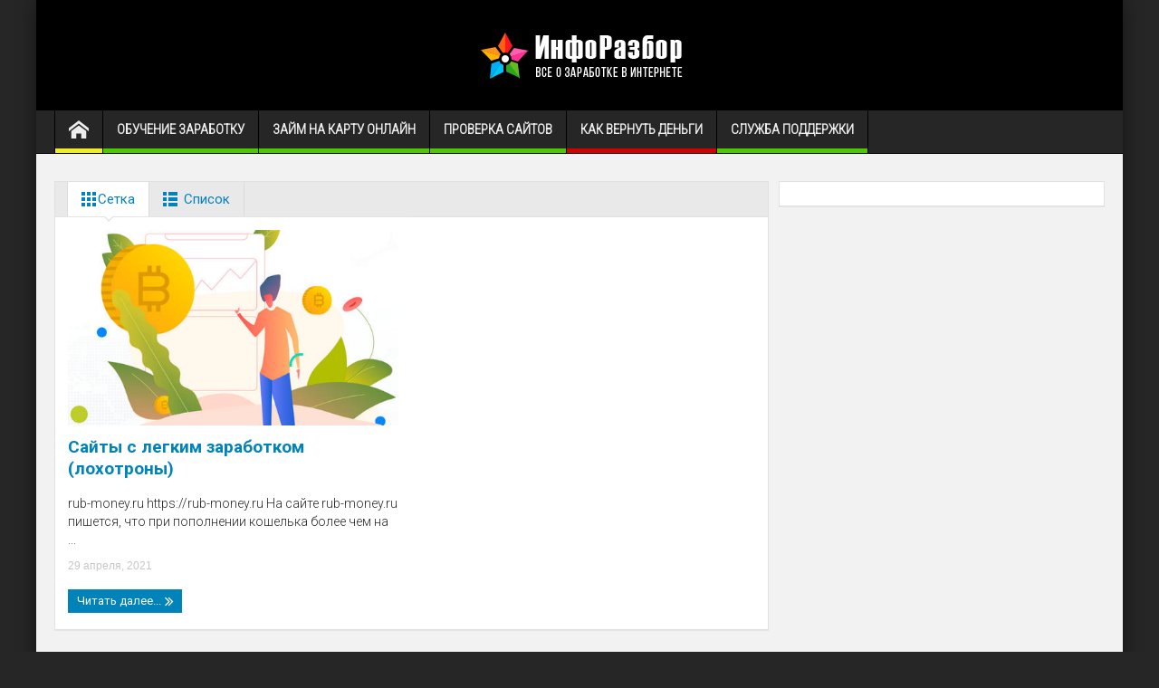

--- FILE ---
content_type: text/html; charset=UTF-8
request_url: https://inforazbor.ru/tag/oadpays-xyz/
body_size: 12802
content:
<!DOCTYPE html>
<html dir="ltr" lang="ru-RU" class="no-js">
    <head>
        <meta charset="UTF-8" />
        <!--[if IE]>
        <meta http-equiv="X-UA-Compatible" content="IE=edge,chrome=1">
        <![endif]-->
	<link rel="profile" href="https://gmpg.org/xfn/11">
	<link rel="pingback" href="https://inforazbor.ru/xmlrpc.php" />
		<meta name="viewport" content="width=device-width, initial-scale=1, maximum-scale=1">
	        <link rel="stylesheet" type="text/css" href="https://inforazbor.ru/wp-content/themes/multinews/css/print.css" media="print" />
    		<link rel="shortcut icon" href="https://inforazbor.ru/wp-content/uploads/2017/12/favicon.ico" />
			<link rel="apple-touch-icon" href="https://inforazbor.ru/wp-content/themes/multinews/apple-touch-icon-precomposed.png" />
		<!-- All in One SEO 4.2.8 - aioseo.com -->
		<title>oadpays.xyz ► ИнфоРазбор</title>
		<meta name="robots" content="noindex, max-snippet:-1, max-image-preview:large, max-video-preview:-1" />
		<link rel="canonical" href="https://inforazbor.ru/tag/oadpays-xyz/" />
		<meta name="generator" content="All in One SEO (AIOSEO) 4.2.8 " />
		<!-- All in One SEO -->
<link rel='dns-prefetch' href='//fonts.googleapis.com' />
<link rel="alternate" type="application/rss+xml" title="ИнфоРазбор &raquo; Лента" href="https://inforazbor.ru/feed/" />
<link rel="alternate" type="application/rss+xml" title="ИнфоРазбор &raquo; Лента комментариев" href="https://inforazbor.ru/comments/feed/" />
<link rel="alternate" type="application/rss+xml" title="ИнфоРазбор &raquo; Лента метки oadpays.xyz" href="https://inforazbor.ru/tag/oadpays-xyz/feed/" />
<script type="4450fbec373d75cb060e1724-text/javascript">
window._wpemojiSettings = {"baseUrl":"https:\/\/s.w.org\/images\/core\/emoji\/14.0.0\/72x72\/","ext":".png","svgUrl":"https:\/\/s.w.org\/images\/core\/emoji\/14.0.0\/svg\/","svgExt":".svg","source":{"concatemoji":"\/\/inforazbor.ru\/wp-includes\/js\/wp-emoji-release.min.js?ver=6.1.1"}};
/*! This file is auto-generated */
!function(e,a,t){var n,r,o,i=a.createElement("canvas"),p=i.getContext&&i.getContext("2d");function s(e,t){var a=String.fromCharCode,e=(p.clearRect(0,0,i.width,i.height),p.fillText(a.apply(this,e),0,0),i.toDataURL());return p.clearRect(0,0,i.width,i.height),p.fillText(a.apply(this,t),0,0),e===i.toDataURL()}function c(e){var t=a.createElement("script");t.src=e,t.defer=t.type="text/javascript",a.getElementsByTagName("head")[0].appendChild(t)}for(o=Array("flag","emoji"),t.supports={everything:!0,everythingExceptFlag:!0},r=0;r<o.length;r++)t.supports[o[r]]=function(e){if(p&&p.fillText)switch(p.textBaseline="top",p.font="600 32px Arial",e){case"flag":return s([127987,65039,8205,9895,65039],[127987,65039,8203,9895,65039])?!1:!s([55356,56826,55356,56819],[55356,56826,8203,55356,56819])&&!s([55356,57332,56128,56423,56128,56418,56128,56421,56128,56430,56128,56423,56128,56447],[55356,57332,8203,56128,56423,8203,56128,56418,8203,56128,56421,8203,56128,56430,8203,56128,56423,8203,56128,56447]);case"emoji":return!s([129777,127995,8205,129778,127999],[129777,127995,8203,129778,127999])}return!1}(o[r]),t.supports.everything=t.supports.everything&&t.supports[o[r]],"flag"!==o[r]&&(t.supports.everythingExceptFlag=t.supports.everythingExceptFlag&&t.supports[o[r]]);t.supports.everythingExceptFlag=t.supports.everythingExceptFlag&&!t.supports.flag,t.DOMReady=!1,t.readyCallback=function(){t.DOMReady=!0},t.supports.everything||(n=function(){t.readyCallback()},a.addEventListener?(a.addEventListener("DOMContentLoaded",n,!1),e.addEventListener("load",n,!1)):(e.attachEvent("onload",n),a.attachEvent("onreadystatechange",function(){"complete"===a.readyState&&t.readyCallback()})),(e=t.source||{}).concatemoji?c(e.concatemoji):e.wpemoji&&e.twemoji&&(c(e.twemoji),c(e.wpemoji)))}(window,document,window._wpemojiSettings);
</script>
<style type="text/css">
img.wp-smiley,
img.emoji {
	display: inline !important;
	border: none !important;
	box-shadow: none !important;
	height: 1em !important;
	width: 1em !important;
	margin: 0 0.07em !important;
	vertical-align: -0.1em !important;
	background: none !important;
	padding: 0 !important;
}
</style>
	<link rel='stylesheet' id='wp-block-library-css' href='//inforazbor.ru/wp-includes/css/dist/block-library/style.min.css?ver=6.1.1' type='text/css' media='all' />
<link rel='stylesheet' id='classic-theme-styles-css' href='//inforazbor.ru/wp-includes/css/classic-themes.min.css?ver=1' type='text/css' media='all' />
<style id='global-styles-inline-css' type='text/css'>
body{--wp--preset--color--black: #000000;--wp--preset--color--cyan-bluish-gray: #abb8c3;--wp--preset--color--white: #ffffff;--wp--preset--color--pale-pink: #f78da7;--wp--preset--color--vivid-red: #cf2e2e;--wp--preset--color--luminous-vivid-orange: #ff6900;--wp--preset--color--luminous-vivid-amber: #fcb900;--wp--preset--color--light-green-cyan: #7bdcb5;--wp--preset--color--vivid-green-cyan: #00d084;--wp--preset--color--pale-cyan-blue: #8ed1fc;--wp--preset--color--vivid-cyan-blue: #0693e3;--wp--preset--color--vivid-purple: #9b51e0;--wp--preset--gradient--vivid-cyan-blue-to-vivid-purple: linear-gradient(135deg,rgba(6,147,227,1) 0%,rgb(155,81,224) 100%);--wp--preset--gradient--light-green-cyan-to-vivid-green-cyan: linear-gradient(135deg,rgb(122,220,180) 0%,rgb(0,208,130) 100%);--wp--preset--gradient--luminous-vivid-amber-to-luminous-vivid-orange: linear-gradient(135deg,rgba(252,185,0,1) 0%,rgba(255,105,0,1) 100%);--wp--preset--gradient--luminous-vivid-orange-to-vivid-red: linear-gradient(135deg,rgba(255,105,0,1) 0%,rgb(207,46,46) 100%);--wp--preset--gradient--very-light-gray-to-cyan-bluish-gray: linear-gradient(135deg,rgb(238,238,238) 0%,rgb(169,184,195) 100%);--wp--preset--gradient--cool-to-warm-spectrum: linear-gradient(135deg,rgb(74,234,220) 0%,rgb(151,120,209) 20%,rgb(207,42,186) 40%,rgb(238,44,130) 60%,rgb(251,105,98) 80%,rgb(254,248,76) 100%);--wp--preset--gradient--blush-light-purple: linear-gradient(135deg,rgb(255,206,236) 0%,rgb(152,150,240) 100%);--wp--preset--gradient--blush-bordeaux: linear-gradient(135deg,rgb(254,205,165) 0%,rgb(254,45,45) 50%,rgb(107,0,62) 100%);--wp--preset--gradient--luminous-dusk: linear-gradient(135deg,rgb(255,203,112) 0%,rgb(199,81,192) 50%,rgb(65,88,208) 100%);--wp--preset--gradient--pale-ocean: linear-gradient(135deg,rgb(255,245,203) 0%,rgb(182,227,212) 50%,rgb(51,167,181) 100%);--wp--preset--gradient--electric-grass: linear-gradient(135deg,rgb(202,248,128) 0%,rgb(113,206,126) 100%);--wp--preset--gradient--midnight: linear-gradient(135deg,rgb(2,3,129) 0%,rgb(40,116,252) 100%);--wp--preset--duotone--dark-grayscale: url('#wp-duotone-dark-grayscale');--wp--preset--duotone--grayscale: url('#wp-duotone-grayscale');--wp--preset--duotone--purple-yellow: url('#wp-duotone-purple-yellow');--wp--preset--duotone--blue-red: url('#wp-duotone-blue-red');--wp--preset--duotone--midnight: url('#wp-duotone-midnight');--wp--preset--duotone--magenta-yellow: url('#wp-duotone-magenta-yellow');--wp--preset--duotone--purple-green: url('#wp-duotone-purple-green');--wp--preset--duotone--blue-orange: url('#wp-duotone-blue-orange');--wp--preset--font-size--small: 13px;--wp--preset--font-size--medium: 20px;--wp--preset--font-size--large: 36px;--wp--preset--font-size--x-large: 42px;--wp--preset--spacing--20: 0.44rem;--wp--preset--spacing--30: 0.67rem;--wp--preset--spacing--40: 1rem;--wp--preset--spacing--50: 1.5rem;--wp--preset--spacing--60: 2.25rem;--wp--preset--spacing--70: 3.38rem;--wp--preset--spacing--80: 5.06rem;}:where(.is-layout-flex){gap: 0.5em;}body .is-layout-flow > .alignleft{float: left;margin-inline-start: 0;margin-inline-end: 2em;}body .is-layout-flow > .alignright{float: right;margin-inline-start: 2em;margin-inline-end: 0;}body .is-layout-flow > .aligncenter{margin-left: auto !important;margin-right: auto !important;}body .is-layout-constrained > .alignleft{float: left;margin-inline-start: 0;margin-inline-end: 2em;}body .is-layout-constrained > .alignright{float: right;margin-inline-start: 2em;margin-inline-end: 0;}body .is-layout-constrained > .aligncenter{margin-left: auto !important;margin-right: auto !important;}body .is-layout-constrained > :where(:not(.alignleft):not(.alignright):not(.alignfull)){max-width: var(--wp--style--global--content-size);margin-left: auto !important;margin-right: auto !important;}body .is-layout-constrained > .alignwide{max-width: var(--wp--style--global--wide-size);}body .is-layout-flex{display: flex;}body .is-layout-flex{flex-wrap: wrap;align-items: center;}body .is-layout-flex > *{margin: 0;}:where(.wp-block-columns.is-layout-flex){gap: 2em;}.has-black-color{color: var(--wp--preset--color--black) !important;}.has-cyan-bluish-gray-color{color: var(--wp--preset--color--cyan-bluish-gray) !important;}.has-white-color{color: var(--wp--preset--color--white) !important;}.has-pale-pink-color{color: var(--wp--preset--color--pale-pink) !important;}.has-vivid-red-color{color: var(--wp--preset--color--vivid-red) !important;}.has-luminous-vivid-orange-color{color: var(--wp--preset--color--luminous-vivid-orange) !important;}.has-luminous-vivid-amber-color{color: var(--wp--preset--color--luminous-vivid-amber) !important;}.has-light-green-cyan-color{color: var(--wp--preset--color--light-green-cyan) !important;}.has-vivid-green-cyan-color{color: var(--wp--preset--color--vivid-green-cyan) !important;}.has-pale-cyan-blue-color{color: var(--wp--preset--color--pale-cyan-blue) !important;}.has-vivid-cyan-blue-color{color: var(--wp--preset--color--vivid-cyan-blue) !important;}.has-vivid-purple-color{color: var(--wp--preset--color--vivid-purple) !important;}.has-black-background-color{background-color: var(--wp--preset--color--black) !important;}.has-cyan-bluish-gray-background-color{background-color: var(--wp--preset--color--cyan-bluish-gray) !important;}.has-white-background-color{background-color: var(--wp--preset--color--white) !important;}.has-pale-pink-background-color{background-color: var(--wp--preset--color--pale-pink) !important;}.has-vivid-red-background-color{background-color: var(--wp--preset--color--vivid-red) !important;}.has-luminous-vivid-orange-background-color{background-color: var(--wp--preset--color--luminous-vivid-orange) !important;}.has-luminous-vivid-amber-background-color{background-color: var(--wp--preset--color--luminous-vivid-amber) !important;}.has-light-green-cyan-background-color{background-color: var(--wp--preset--color--light-green-cyan) !important;}.has-vivid-green-cyan-background-color{background-color: var(--wp--preset--color--vivid-green-cyan) !important;}.has-pale-cyan-blue-background-color{background-color: var(--wp--preset--color--pale-cyan-blue) !important;}.has-vivid-cyan-blue-background-color{background-color: var(--wp--preset--color--vivid-cyan-blue) !important;}.has-vivid-purple-background-color{background-color: var(--wp--preset--color--vivid-purple) !important;}.has-black-border-color{border-color: var(--wp--preset--color--black) !important;}.has-cyan-bluish-gray-border-color{border-color: var(--wp--preset--color--cyan-bluish-gray) !important;}.has-white-border-color{border-color: var(--wp--preset--color--white) !important;}.has-pale-pink-border-color{border-color: var(--wp--preset--color--pale-pink) !important;}.has-vivid-red-border-color{border-color: var(--wp--preset--color--vivid-red) !important;}.has-luminous-vivid-orange-border-color{border-color: var(--wp--preset--color--luminous-vivid-orange) !important;}.has-luminous-vivid-amber-border-color{border-color: var(--wp--preset--color--luminous-vivid-amber) !important;}.has-light-green-cyan-border-color{border-color: var(--wp--preset--color--light-green-cyan) !important;}.has-vivid-green-cyan-border-color{border-color: var(--wp--preset--color--vivid-green-cyan) !important;}.has-pale-cyan-blue-border-color{border-color: var(--wp--preset--color--pale-cyan-blue) !important;}.has-vivid-cyan-blue-border-color{border-color: var(--wp--preset--color--vivid-cyan-blue) !important;}.has-vivid-purple-border-color{border-color: var(--wp--preset--color--vivid-purple) !important;}.has-vivid-cyan-blue-to-vivid-purple-gradient-background{background: var(--wp--preset--gradient--vivid-cyan-blue-to-vivid-purple) !important;}.has-light-green-cyan-to-vivid-green-cyan-gradient-background{background: var(--wp--preset--gradient--light-green-cyan-to-vivid-green-cyan) !important;}.has-luminous-vivid-amber-to-luminous-vivid-orange-gradient-background{background: var(--wp--preset--gradient--luminous-vivid-amber-to-luminous-vivid-orange) !important;}.has-luminous-vivid-orange-to-vivid-red-gradient-background{background: var(--wp--preset--gradient--luminous-vivid-orange-to-vivid-red) !important;}.has-very-light-gray-to-cyan-bluish-gray-gradient-background{background: var(--wp--preset--gradient--very-light-gray-to-cyan-bluish-gray) !important;}.has-cool-to-warm-spectrum-gradient-background{background: var(--wp--preset--gradient--cool-to-warm-spectrum) !important;}.has-blush-light-purple-gradient-background{background: var(--wp--preset--gradient--blush-light-purple) !important;}.has-blush-bordeaux-gradient-background{background: var(--wp--preset--gradient--blush-bordeaux) !important;}.has-luminous-dusk-gradient-background{background: var(--wp--preset--gradient--luminous-dusk) !important;}.has-pale-ocean-gradient-background{background: var(--wp--preset--gradient--pale-ocean) !important;}.has-electric-grass-gradient-background{background: var(--wp--preset--gradient--electric-grass) !important;}.has-midnight-gradient-background{background: var(--wp--preset--gradient--midnight) !important;}.has-small-font-size{font-size: var(--wp--preset--font-size--small) !important;}.has-medium-font-size{font-size: var(--wp--preset--font-size--medium) !important;}.has-large-font-size{font-size: var(--wp--preset--font-size--large) !important;}.has-x-large-font-size{font-size: var(--wp--preset--font-size--x-large) !important;}
.wp-block-navigation a:where(:not(.wp-element-button)){color: inherit;}
:where(.wp-block-columns.is-layout-flex){gap: 2em;}
.wp-block-pullquote{font-size: 1.5em;line-height: 1.6;}
</style>
<link rel='stylesheet' id='js_composer_front-css' href='//inforazbor.ru/wp-content/plugins/js_composer/assets/css/js_composer.min.css?ver=5.4.2' type='text/css' media='all' />
<link rel='stylesheet' id='mom_vc_shortcodes_css-css' href='//inforazbor.ru/wp-content/plugins/organized-VCUI/css/vc_sc.css?ver=6.1.1' type='text/css' media='all' />
<link rel='stylesheet' id='dashicons-css' href='//inforazbor.ru/wp-includes/css/dashicons.min.css?ver=6.1.1' type='text/css' media='all' />
<link rel='stylesheet' id='multinews-style-css' href='//inforazbor.ru/wp-content/themes/multinews/style.css?ver=6.1.1' type='text/css' media='all' />
<link rel='stylesheet' id='main-css' href='//inforazbor.ru/wp-content/themes/multinews/css/main.css?ver=6.1.1' type='text/css' media='all' />
<link rel='stylesheet' id='plugins-css' href='//inforazbor.ru/wp-content/themes/multinews/css/plugins.css?ver=6.1.1' type='text/css' media='all' />
<link rel='stylesheet' id='responsive-css' href='//inforazbor.ru/wp-content/themes/multinews/css/media.css?ver=6.1.1' type='text/css' media='all' />
<link rel='stylesheet' id='redux-google-fonts-mom_options-css' href='//fonts.googleapis.com/css?family=Roboto%3A100%2C300%2C400%2C500%2C700%2C900%2C100italic%2C300italic%2C400italic%2C500italic%2C700italic%2C900italic%7CRoboto+Condensed%3A300&#038;subset=cyrillic&#038;ver=1735020036' type='text/css' media='all' />
<script type="4450fbec373d75cb060e1724-text/javascript" src='//inforazbor.ru/wp-includes/js/jquery/jquery.min.js?ver=3.6.1' id='jquery-core-js'></script>
<script type="4450fbec373d75cb060e1724-text/javascript" src='//inforazbor.ru/wp-includes/js/jquery/jquery-migrate.min.js?ver=3.3.2' id='jquery-migrate-js'></script>
<link rel="https://api.w.org/" href="https://inforazbor.ru/wp-json/" /><link rel="alternate" type="application/json" href="https://inforazbor.ru/wp-json/wp/v2/tags/4288" /><link rel="EditURI" type="application/rsd+xml" title="RSD" href="https://inforazbor.ru/xmlrpc.php?rsd" />
<link rel="wlwmanifest" type="application/wlwmanifest+xml" href="https://inforazbor.ru/wp-includes/wlwmanifest.xml" />
<meta name="generator" content="WordPress 6.1.1" />
<meta name='wmail-verification' content='555ceadad217724917db5d8e11deecb6' />	<!--[if lt IE 9]>
	<script src="https://inforazbor.ru/wp-content/themes/multinews/framework/helpers/js/html5.js"></script>
	<script src="https://inforazbor.ru/wp-content/themes/multinews/framework/helpers/js/IE9.js"></script>
	<![endif]-->
<meta name="generator" content="Powered by WPBakery Page Builder - drag and drop page builder for WordPress."/>
<!--[if lte IE 9]><link rel="stylesheet" type="text/css" href="https://inforazbor.ru/wp-content/plugins/js_composer/assets/css/vc_lte_ie9.min.css" media="screen"><![endif]--><style type="text/css" title="dynamic-css" class="options-output">.logo, .logo .site_title{margin-top:0;margin-right:0;margin-bottom:0;margin-left:0;}{color:transparent;}.top_banner{background-color:transparent;}{color:transparent;}.unav_banner{background-color:transparent;}.entry-crumbs,.entry-crumbs .vbreadcrumb>a,.cat-slider-nav-title,.f-tabbed-head li a.current,.media-main-content .f-tabbed-head li.active a span,.media-main-content .f-tabbed-head li a:hover span,.media-main-content .f-tabbed-head li.active a,.media-main-content .f-tabbed-head li a:hover,.f-tabbed-head li.active a,.f-tabbed-head li a:hover,.cat-grid li h2 a,header.block-title h2 a,header.block-title h2,.sidebar a:hover,.secondary-sidebar a:hover,.main-container a:hover,.sidebar .post-list li h2 a:hover,.secondary-sidebar .post-list li h2 a:hover,.nb1 ul li h2 a:hover,.nb2 .first-item h2 a:hover,.nb3 .first-item h2 a:hover,.nb4 .first-item h2 a:hover,.nb5 .first-item h2 a:hover,.nb6 ul li h2 a:hover,.nb3 ul li h2 a:hover,.nb4 ul li h2 a:hover,.nb2 ul li h2 a:hover,.nb5 ul li h2 a:hover,ul.f-tabbed-list li h2 a:hover,.scroller .owl-next:hover:after,.scroller .owl-prev:hover:before,.sidebar .widget_categories li:hover,.sidebar .widget_categories li:hover a,.secondary-sidebar .widget_categories li:hover,.secondary-sidebar .widget_categories li:hover a,.scroller2 .owl-next:hover:after,.scroller2 .owl-prev:hover:before,.mom-related-posts li:hover h2 a,ul.widget-tabbed-header li a.current,.secondary-sidebar .post-list li .read-more-link,ul.mom_tabs li a.current,ul.mom_tabs li a:hover,.accordion h2.active .acch_arrows:before,.accordion h2.active .acch_arrows:before,.accordion h2.active .acch_numbers,.accordion h2.active .acch_pm:before,ul.mom_tabs li a.current,ul.mom_tabs li a:hover,.tabs_v3 ul.mom_tabs li a.current,.toggle_active h4.toggle_title,.cat-slider-mpop ul li h2 a,.blog-post-big h2 a,.blog-post h2 a,.cat-list li h2 a,ul.widget-tabbed-header li a:hover,ul.widget-tabbed-header li a.current,.pagination span,h1.entry-title,.entry-content-data .post-thumbnail .img-toggle,a:hover,.sidebar .post-list li h2 a:hover,.secondary-sidebar .post-list li h2 a:hover,.nb1 ul li h2 a:hover,.nb2 .first-item h2 a:hover,.nb3 .first-item h2 a:hover,.nb4 .first-item h2 a:hover,.nb5 .first-item h2 a:hover,.nb6 ul li h2 a:hover,.nb3 ul li h2 a:hover,.nb4 ul li h2 a:hover,.nb2 ul li h2 a:hover,.nb5 ul li h2 a:hover,ul.f-tabbed-list li h2 a:hover,.scroller .owl-next:hover:after,.scroller .owl-prev:hover:before,.sidebar .widget_categories li:hover,.sidebar .widget_categories li:hover a,.secondary-sidebar .widget_categories li:hover,.secondary-sidebar .widget_categories li:hover a,.scroller2 .owl-next:hover:after,.scroller2 .owl-prev:hover:before,.mom-related-posts li:hover h2 a,.author-bio-name a,ol.nb-tabbed-head li.active a,.dropcap, .entry-crumbs,.entry-crumbs .vbreadcrumb>a,.f-tabbed-head li a.current,.media-main-content .f-tabbed-head li.active a span,.media-main-content .f-tabbed-head li a:hover span,.media-main-content .f-tabbed-head li.active a,.media-main-content .f-tabbed-head li a:hover,.f-tabbed-head li.active a,.f-tabbed-head li a:hover,.f-tabbed-head li a.current,.media-main-content .f-tabbed-head li.active a span,.media-main-content .f-tabbed-head li a:hover span,.media-main-content .f-tabbed-head li.active a,.media-main-content .f-tabbed-head li a:hover,.f-tabbed-head li.active a,.f-tabbed-head li a:hover,.weather-page-head,header.block-title h2 a,header.block-title h2,.sidebar a:hover,.secondary-sidebar a:hover,.main-container a:hover,.sidebar .post-list li h2 a:hover,.secondary-sidebar .post-list li h2 a:hover,.nb1 ul li h2 a:hover,.nb2 .first-item h2 a:hover,.nb3 .first-item h2 a:hover,.nb4 .first-item h2 a:hover,.nb5 .first-item h2 a:hover,.nb6 ul li h2 a:hover,.nb3 ul li h2 a:hover,.nb4 ul li h2 a:hover,.nb2 ul li h2 a:hover,.nb5 ul li h2 a:hover,ul.f-tabbed-list li h2 a:hover,.scroller .owl-next:hover:after,.scroller .owl-prev:hover:before,.sidebar .widget_categories li:hover,.sidebar .widget_categories li:hover a,.secondary-sidebar .widget_categories li:hover,.secondary-sidebar .widget_categories li:hover a,.scroller2 .owl-next:hover:after,.scroller2 .owl-prev:hover:before,.mom-related-posts li:hover h2 a,ul.widget-tabbed-header li a.current,.secondary-sidebar .post-list li .read-more-link,ul.mom_tabs li a.current,ul.mom_tabs li a:hover,.accordion h2.active .acch_arrows:before,.accordion h2.active .acch_arrows:before,.accordion h2.active .acch_numbers,.accordion h2.active .acch_pm:before,ul.mom_tabs li a.current,ul.mom_tabs li a:hover,.tabs_v3 ul.mom_tabs li a.current,.toggle_active h4.toggle_title,ul.products li .mom_product_details .price,.star-rating,.star-rating,.main_tabs .tabs li.active>a,.blog-post-big h2 a,.blog-post h2 a,.cat-list li h2 a,ol.nb-tabbed-head li.active a,.dropcap, a:hover, .mom-archive ul li ul li a:hover, header.block-title h2 a, header.block-title h2, .error-page .search-form .esearch-submit, .post-list .star-rating, .star-rating, .entry-content-data .story-highlights h4, .entry-content-data .story-highlights ul li:hover a:before, .bbp-body .bbp-forum-title, .mom-main-color, .site-content  .mom-main-color, .bbp-forum-freshness .bbp-author-name, .mom-bbp-topic-data .bbp-topic-permalink, .bbp-topics .bbp-author-name, .bbp-pagination-links span.current, .mom-main-color a, #buddypress div#item-header div#item-meta a, #buddypress div.item-list-tabs ul li span, #buddypress div#object-nav.item-list-tabs ul li.selected a, #buddypress div#object-nav.item-list-tabs ul li.current a, #buddypress div#subnav.item-list-tabs ul li.selected a, #buddypress div#subnav.item-list-tabs ul li.current a, .entry-crumbs a{color:#0083b9;}.entry-crumbs .crumb-icon,.sidebar .widget_archive li:hover a:before,.widget_archive li:hover a:before,.widget_pages li:hover a:before,.widget_meta li:hover a:before,.widget_categories li:hover a:before,.accordion h2.active:before,.accordion h2:hover:before,a.mom_button,.mom_iconbox_square,.mom_iconbox_circle,.toggle_active:before,.cat-slider-nav ul li.activeSlide,.cat-slider-nav ul li:hover,.top-cat-slider-nav ul li:hover,a.read-more,.cat-slider-nav ul li.activeSlide:after,.cat-slider-nav ul li:hover:after,.cat-slider-nav ul li.activeSlide:before,.cat-slider-nav ul li:hover:before,.top-cat-slider-nav ul li:hover:after,.top-cat-slider-nav ul li:hover:before,.button,.mom_button,input[type="submit"],button[type="submit"],a.read-more,.brmenu .nav-button.nav-cart span.numofitems, .entry-crumbs .crumb-icon,.weather-page-icon,.weather-switch-tabs .w-unit.selected,.sidebar .widget_archive li:hover a:before,.media-cat-filter ul>li:hover>a:before,.widget_archive li:hover a:before,.widget_pages li:hover a:before,.widget_meta li:hover a:before,.widget_categories li:hover a:before,.accordion h2.active:before,.accordion h2:hover:before,a.mom_button,.mom_iconbox_square,.mom_iconbox_circle,.toggle_active:before,button,input[type="button"],input[type="reset"],input[type="submit"],.woocommerce .widget_price_filter .ui-slider .ui-slider-handle,.woocommerce-page .widget_price_filter .ui-slider .ui-slider-handle,a.read-more,.brmenu .nav-button.nav-cart span.numofitems, .widget ul:not(.widget-tabbed-header):not(.social-counter):not(.social-widget):not(.latest-comment-list):not(.npwidget):not(.post-list):not(.twiter-list):not(.user-login-links):not(.login-links):not(.product_list_widget):not(.twiter-buttons):not(.w-co-w)>li:hover>a:before,.sidebar .widget_archive li:hover a:before,.media-cat-filter ul>li:hover>a:before,.widget_archive li:hover a:before,.widget_pages li:hover a:before,.widget_meta li:hover a:before,.widget_categories li:hover a:before,.widget_nav_menu ul li a:hover:before, .mom-archive ul li ul li a:before, .alert-bar, .widget.momizat_widget_categories ul li:hover a span{background-color:#0083b9;}.cat-slider-nav ul li.activeSlide,.cat-slider-nav ul li:hover,.top-cat-slider-nav ul li:hover,.cat-slider-nav ul li.activeSlide+li,.cat-slider-nav ul li:hover+li,.top-cat-slider-nav ul li:hover+li, .tagcloud a:hover, .mom_quote .quote-arrow, .toggle_active:before, .mom_quote{border-color:#0083b9;}.cat-slider-nav ul li.activeSlide h2:before,.cat-slider-nav ul li:hover h2:before,.top-cat-slider-nav ul li:hover h2:before, .rtl .entry-crumbs .crumb-icon:before{border-right-color:#0083b9;}.entry-crumbs .crumb-icon:before, .weather-page-icon:before, .entry-crumbs .crumb-icon:before{border-left-color:#0083b9;}body{color:#9a9a9a;}a, .mom-archive ul li ul li a, body a{color:#0083b9;}a:hover, .mom-archive ul li ul li a:hover, body a:hover{color:#0083b9;}.top-bar{border-color:#222222;}ul.top-menu li a,.mobile-menu li a,.ajax-search-results a h2{color:#c3c3c3;}ul.top-menu li a:hover,.mobile-menu li a:hover,.ajax-search-results a h2:hover{color:#fff;}ul.top-menu li, .mobile-menu ul li, ul.top-menu li:first-child, ul.top-social-icon li, ul.top-social-icon li.top-search, ul.top-menu li ul li, .ajax-search-results, .ajax-search-results a{border-color:#222222;}ul.top-social-icon li a{color:#ededed;}ul.main-menu li a,.device-menu-holder,.the_menu_holder_area i,.device-menu-holder .mh-icon,#navigation .device-menu li.menu-item > a,.hst1 ul.main-menu li a,.hst2 ul.main-menu li a,.hst1 .breaking-news .breaking-title, .hst1 ul.main-menu li a, .hst2 .breaking-news .breaking-title, .hst2 ul.main-menu li a, .hst3 .breaking-news .breaking-title, .hst3 ul.main-menu li a{color:#ededed;}ul.main-menu li, ul.main-menu li:first-child, .device-menu-holder, #navigation .device-menu, #navigation .device-menu li.menu-item, #navigation .device-menu li .responsive-caret, .hst1 ul.main-menu li, .hst1 ul.main-menu li:first-child, .hst2 ul.main-menu li, .hst2 ul.main-menu li:first-child, .hst2 ul.br-right li, .hst3 ul.main-menu li, .hst3 ul.main-menu li:first-child, .hst1 ul.main-menu li:not(.mom_mega) ul li, .hst2 ul.main-menu li:not(.mom_mega) ul li, .hst3 ul.main-menu li:not(.mom_mega) ul li{border-color:#000000;}.mom-body .breaking-news, .mom-body .breaking-cont:after, .mom-body .breaking-cont{border-right-color:#000000;}.mom-body .breaking-news .breaking-title{border-color:#000000;}.mom-body .breaking-news .breaking-title{color:#ffffff;}.mom-body ul.webticker li h4 a{color:#888888;}.mom-body ul.webticker li span{color:#ededed;}.mom-body ul.br-right li a{color:#ededed;}.mom-body .breaking-news .brmenu, .mom-body .breaking-news .br-right,.mom-body ul.br-right li{border-color:#000000;}.mom-body ul.br-right li:hover, .mom-body .brmenu.active, .mom-body .breaking-news .brmenu:hover, .mom-body ul.br-right li:hover{background:#1e1e1e;}.section, header.block-title, ul.products li .product-inner, .f-tabbed-head, .sidebar .widget,.secondary-sidebar .widget, .sidebar, .secondary-sidebar, .sidebar.sws2 .widget, .secondary-sidebar.sws2 .widget, .secondary-sidebar .widget-title h4, .sidebar .widget-title h4, .secondary-sidebar .widget-title h2, .sidebar .widget-title h2, .secondary-sidebar .post-list li, ul.latest-comment-list li, .sidebar .post-list li, .tagcloud a{border-color:#e1e1e1;}section header.block-title h2 a, section header.block-title h2, .f-tabbed-head li a, .section-header h1.section-title2 a, .section-header h1.section-title2, .section-header span.mom-sub-title, ol.nb-tabbed-head li a, .secondary-sidebar .widget-title h4, .sidebar .widget-title h4, .secondary-sidebar .widget-title h2, .sidebar .widget-title h2{color:#0083b9;}.sidebar, .secondary-sidebar, .sidebar .widget,.secondary-sidebar .widget, .sidebar, .secondary-sidebar, .sidebar.sws2 .widget, .secondary-sidebar.sws2 .widget, .secondary-sidebar .widget-title h4, .sidebar .widget-title h4, .secondary-sidebar .widget-title h2, .sidebar .widget-title h2, .secondary-sidebar .post-list li, ul.latest-comment-list li, .sidebar .post-list li, .tagcloud a{border-color:#e1e1e1;}.widget-title{border-color:#dbdbdb;}.sidebar .widget-title h4, .sidebar .widget-title h2, .secondary-sidebar .widget-title h4, .secondary-sidebar .widget-title h2{color:#2d2d2d;}footer.footer{border-top:5px solid #1a1a1a;border-bottom:0px solid #1a1a1a;border-left:0px solid #1a1a1a;border-right:0px solid #1a1a1a;}footer.footer .footer-widget{color:#c6c6c6;}footer.footer .footer-widget a{color:#c6c6c6;}footer.footer .footer-widget, footer.footer .footer-widget:first-child{border-color:#1a1a1a;}footer.footer .footer-widget .widget-title h4, footer.footer .footer-widget .widget-title h2{color:#ffffff;}.footer-bottom{color:#313131;}ul.footer-bottom-menu{border-top:0px solid #1a1a1a;border-bottom:1px solid #1a1a1a;border-left:0px solid #1a1a1a;border-right:0px solid #1a1a1a;}.footer-bottom-social li a{color:#3f3f3f;}ul.top-menu li,ul.top-social-icon li.top-search div input, ul.main-menu li, .breaking-news .breaking-title,.section-header, footer.show-more a, .def-slider-desc, .f-tabbed-head li a,.scroller ul li .entry-meta, .secondary-sidebar .post-list li .read-more-link,.widget-tab .post-list li .entry-meta, .tagcloud a, .sidebar .social-counter,ul.widget-tabbed-header li a, ul.latest-comment-list li cite, ul.latest-comment-list li .ctime,.login-widget input[type="text"], .login-widget input[type="password"],input[type="button"], input[type="reset"], input[type="submit"],input[type="email"], .login-pwd-wrap span, .login-widget .login-button,ul.login-links li a, .login-widget label, .first-weather .weather-date,.first-weather .weather-result span, .w-item-title, .w-item-content ul li,.poll-widget ul li .poll-title, .poll-widget p, .poll-widget ul li small,.poll-widget ul li button.poll-vote, ul.twiter-list, .sidebar .widget_categories,.sidebar .widget_archive, .secondary-sidebar .widget_categories,.search-form .search-field, .footer .newsletter .nsf, .footer .newsletter .nsb,footer.footer, .footer-menu, .footer-bottom, ol.nb-tabbed-head li a,.nb2 ul li.show-more a, .cat-slider-nav-title, .cat-slider-pop, .entry-crumbs,.entry-content-data .story-highlights ul li, .entry-tag-links, .mom-share-buttons a,.mom-share-post .sh_arrow, .post-nav-links, .author-bio-name a, .comment-list .single-comment cite,.comment-list .single-comment time, .comment-list .single-comment .comment-reply-link,.media-sort-title, .media-cat-filter li, .weather-switch-tabs a, .t-w-title .weather-date,.weather-results-status, .find-weather-box, .adv-search-form label,.adv-search-form .submit, .ajax-search-results a, .mom-megamenu .view-all-link,.widget_pages li, .widget_meta li, .widget_recent_comments li, .widget_recent_entries li,.widget_rss li, .span.blog-timeline-date, .blog-timeline-more, .user-login-links li a,.nsd, .mom-reveiw-system .review-header h2, .today_date, a.read-more,button, .pagination, h1, h2, h3, h4, h5, h6, input[type="text"], textarea,select, .not-valid-city, .entry-content blockquote, ul.mom_tabs li a,.media-cat-filter li, .widget_archive li, .widget_nav_menu ul a, .mobile-menu li a,.device-menu-holder, #navigation .device-menu li.menu-item > a, .section-header h1.section-title2,section-header span.mom-sub-title, .mom-reveiw-system .review-circle .circle .val,.mom-reveiw-system .review-circles .review-circle, .mom-reveiw-system .score-wrap .review-circle,.review-footer .total-votes, .rs-smaller_than_default.mom-reveiw-system .stars-cr,.review-summary .review-score .score-wrap.stars-score .score-title,.mom-reveiw-system .review-summary .review-score .score, .rs-smaller_than_default.mom-reveiw-system .mom-bar .mb-inner .cr,.mom-reveiw-system .mom-bar .mb-score, .mom-reveiw-system .review-summary .review-score .score-wrap,footer.author-box-footer span, .weather-switch-tabs label, .main_tabs .tabs a,.wp-caption-text, th, .bbp-forum-info, .bbp-forums li, #bbpress-forums .mom-bbp-content,.bbp-topics li, .bbp-pagination, .mom-main-font, .widget_display_stats,#buddypress div.item-list-tabs ul, #buddypress button, #buddypress a.button,#buddypress input[type=submit], #buddypress input[type=button], #buddypress input[type=reset],#buddypress ul.button-nav li a, #buddypress div.generic-button a, #buddypress .comment-reply-link,a.bp-title-button, #buddypress .activity-list li.load-more, #buddypress .activity-list li.load-newest,.widget.buddypress ul.item-list, .bp-login-widget-user-links, .vid-box-nav li h2,.chat-author, .photo-credit, .wp-polls-form,.secondary-sidebar .social-counter li, .mom-members, .feature-cat-slider .cat-label, widget-tabbed-body, .numbers_bullets .def-slider .owl-dots > div, .cat_num, .mom_cat_link{font-family:Roboto;font-weight:normal;}
		                    body
							.mom-megamenu .sub-mom-megamenu2 ul li h2 a,
							.mom-megamenu .sub-mom-megamenu ul li h2 a,
							ul.webticker li h4,
							.entry-meta a,
							.entry-meta,
							.review-widget li .rev-title,
							.review-widget li small,
							.widget_rss .rss-date{font-family:Arial, Helvetica, sans-serif;font-weight:normal;}body, article .entry-content{font-family:Roboto;line-height:22px;font-weight:300;font-style:normal;color:#292829;font-size:16px;}article .entry-content p, article .entry-content{font-family:Roboto;line-height:22px;font-weight:300;font-style:normal;color:#292829;font-size:16px;}.entry-content blockquote{font-family:Roboto;font-weight:300;font-style:normal;}input, input[type="text"], textarea, select{font-family:Roboto;font-weight:300;font-style:normal;}ul.main-menu > li{font-family:"Roboto Condensed";font-weight:300;font-style:normal;}ul.top-menu li{font-family:Roboto;font-weight:300;font-style:normal;}header.block-title h2 a, header.block-title h2, .section-header h2.section-title a, .section-header h2.section-title{font-family:Roboto;font-weight:300;font-style:normal;}.widget-title h4, .widget-title h2{font-family:Roboto;font-weight:300;font-style:normal;}</style>	<style type="text/css" class="multinews-custom-dynamic-css">
					header.block-title h2 a, header.block-title h2, .section-header h2.section-title a, .section-header h2.section-title{
			color: ;
		}
				.widget-title h2{
			color: ;
		}
				.header-wrap > .inner,
		.header-wrap{
			line-height: 122px;
			height: 122px;
		}
	.logo{
		float: none;
		text-align: center;
	}
	.header-banner{
		float: none;
		margin: auto;
		margin-bottom: 20px;
	}
	.header-wrap > .inner, .header-wrap {
		height: auto;
	}
						.navigation .mom-megamenu ul li.active:before, .navigation .mom-megamenu ul li:hover:before{
			border-left-color: ;
		}
				/* Main color */
		.entry-crumbs,.entry-crumbs .vbreadcrumb>a,.cat-slider-nav-title,.f-tabbed-head li a.current,.media-main-content .f-tabbed-head li.active a span,.media-main-content .f-tabbed-head li a:hover span,.media-main-content .f-tabbed-head li.active a,.media-main-content .f-tabbed-head li a:hover,.f-tabbed-head li.active a,.f-tabbed-head li a:hover,.cat-grid li h2 a,header.block-title h2 a,header.block-title h2,.sidebar a:hover,.secondary-sidebar a:hover,.main-container a:hover,.sidebar .post-list li h2 a:hover,.secondary-sidebar .post-list li h2 a:hover,.nb1 ul li h2 a:hover,.nb2 .first-item h2 a:hover,.nb3 .first-item h2 a:hover,.nb4 .first-item h2 a:hover,.nb5 .first-item h2 a:hover,.nb6 ul li h2 a:hover,.nb3 ul li h2 a:hover,.nb4 ul li h2 a:hover,.nb2 ul li h2 a:hover,.nb5 ul li h2 a:hover,ul.f-tabbed-list li h2 a:hover,.scroller .owl-next:hover:after,.scroller .owl-prev:hover:before,.sidebar .widget_categories li:hover,.sidebar .widget_categories li:hover a,.secondary-sidebar .widget_categories li:hover,.secondary-sidebar .widget_categories li:hover a,.scroller2 .owl-next:hover:after,.scroller2 .owl-prev:hover:before,.mom-related-posts li:hover h2 a,ul.widget-tabbed-header li a.current,.secondary-sidebar .post-list li .read-more-link,ul.mom_tabs li a.current,ul.mom_tabs li a:hover,.accordion h2.active .acch_arrows:before,.accordion h2.active .acch_arrows:before,.accordion h2.active .acch_numbers,.accordion h2.active .acch_pm:before,ul.mom_tabs li a.current,ul.mom_tabs li a:hover,.tabs_v3 ul.mom_tabs li a.current,.toggle_active h4.toggle_title,.cat-slider-mpop ul li h2 a,.blog-post-big h2 a,.blog-post h2 a,.cat-list li h2 a,ul.widget-tabbed-header li a:hover,ul.widget-tabbed-header li a.current,.pagination span,h1.entry-title,.entry-content-data .post-thumbnail .img-toggle,a:hover,.sidebar .post-list li h2 a:hover,.secondary-sidebar .post-list li h2 a:hover,.nb1 ul li h2 a:hover,.nb2 .first-item h2 a:hover,.nb3 .first-item h2 a:hover,.nb4 .first-item h2 a:hover,.nb5 .first-item h2 a:hover,.nb6 ul li h2 a:hover,.nb3 ul li h2 a:hover,.nb4 ul li h2 a:hover,.nb2 ul li h2 a:hover,.nb5 ul li h2 a:hover,ul.f-tabbed-list li h2 a:hover,.scroller .owl-next:hover:after,.scroller .owl-prev:hover:before,.sidebar .widget_categories li:hover,.sidebar .widget_categories li:hover a,.secondary-sidebar .widget_categories li:hover,.secondary-sidebar .widget_categories li:hover a,.scroller2 .owl-next:hover:after,.scroller2 .owl-prev:hover:before,.mom-related-posts li:hover h2 a,.author-bio-name a,ol.nb-tabbed-head li.active a,.dropcap, .entry-crumbs,.entry-crumbs .vbreadcrumb>a,.f-tabbed-head li a.current,.media-main-content .f-tabbed-head li.active a span,.media-main-content .f-tabbed-head li a:hover span,.media-main-content .f-tabbed-head li.active a,.media-main-content .f-tabbed-head li a:hover,.f-tabbed-head li.active a,.f-tabbed-head li a:hover,.f-tabbed-head li a.current,.media-main-content .f-tabbed-head li.active a span,.media-main-content .f-tabbed-head li a:hover span,.media-main-content .f-tabbed-head li.active a,.media-main-content .f-tabbed-head li a:hover,.f-tabbed-head li.active a,.f-tabbed-head li a:hover,.weather-page-head,header.block-title h2 a,header.block-title h2,.sidebar a:hover,.secondary-sidebar a:hover,.main-container a:hover,.sidebar .post-list li h2 a:hover,.secondary-sidebar .post-list li h2 a:hover,.nb1 ul li h2 a:hover,.nb2 .first-item h2 a:hover,.nb3 .first-item h2 a:hover,.nb4 .first-item h2 a:hover,.nb5 .first-item h2 a:hover,.nb6 ul li h2 a:hover,.nb3 ul li h2 a:hover,.nb4 ul li h2 a:hover,.nb2 ul li h2 a:hover,.nb5 ul li h2 a:hover,ul.f-tabbed-list li h2 a:hover,.scroller .owl-next:hover:after,.scroller .owl-prev:hover:before,.sidebar .widget_categories li:hover,.sidebar .widget_categories li:hover a,.secondary-sidebar .widget_categories li:hover,.secondary-sidebar .widget_categories li:hover a,.scroller2 .owl-next:hover:after,.scroller2 .owl-prev:hover:before,.mom-related-posts li:hover h2 a,ul.widget-tabbed-header li a.current,.secondary-sidebar .post-list li .read-more-link,ul.mom_tabs li a.current,ul.mom_tabs li a:hover,.accordion h2.active .acch_arrows:before,.accordion h2.active .acch_arrows:before,.accordion h2.active .acch_numbers,.accordion h2.active .acch_pm:before,ul.mom_tabs li a.current,ul.mom_tabs li a:hover,.tabs_v3 ul.mom_tabs li a.current,.toggle_active h4.toggle_title,ul.products li .mom_product_details .price,.star-rating,.star-rating,.main_tabs .tabs li.active>a,.blog-post-big h2 a,.blog-post h2 a,.cat-list li h2 a,ol.nb-tabbed-head li.active a,.dropcap, a:hover, .mom-archive ul li ul li a:hover, header.block-title h2 a, header.block-title h2, .error-page .search-form .esearch-submit, .post-list .star-rating, .star-rating, .entry-content-data .story-highlights h4, .entry-content-data .story-highlights ul li:hover a:before, .bbp-body .bbp-forum-title, .mom-main-color, .site-content  .mom-main-color, .bbp-forum-freshness .bbp-author-name, .mom-bbp-topic-data .bbp-topic-permalink, .bbp-topics .bbp-author-name, .bbp-pagination-links span.current, .mom-main-color a, #buddypress div#item-header div#item-meta a, #buddypress div.item-list-tabs ul li span, #buddypress div#object-nav.item-list-tabs ul li.selected a, #buddypress div#object-nav.item-list-tabs ul li.current a, #buddypress div#subnav.item-list-tabs ul li.selected a, #buddypress div#subnav.item-list-tabs ul li.current a, .entry-crumbs a{
			color: #0083b9;
		}
      .entry-crumbs .crumb-icon,.sidebar .widget_archive li:hover a:before,.widget_archive li:hover a:before,.widget_pages li:hover a:before,.widget_meta li:hover a:before,.widget_categories li:hover a:before,.accordion h2.active:before,.accordion h2:hover:before,a.mom_button,.mom_iconbox_square,.mom_iconbox_circle,.toggle_active:before,.cat-slider-nav ul li.activeSlide,.cat-slider-nav ul li:hover,.top-cat-slider-nav ul li:hover,a.read-more,.cat-slider-nav ul li.activeSlide:after,.cat-slider-nav ul li:hover:after,.cat-slider-nav ul li.activeSlide:before,.cat-slider-nav ul li:hover:before,.top-cat-slider-nav ul li:hover:after,.top-cat-slider-nav ul li:hover:before,.button,.mom_button,input[type="submit"],button[type="submit"],a.read-more,.brmenu .nav-button.nav-cart span.numofitems, .entry-crumbs .crumb-icon,.weather-page-icon,.weather-switch-tabs .w-unit.selected,.sidebar .widget_archive li:hover a:before,.media-cat-filter ul>li:hover>a:before,.widget_archive li:hover a:before,.widget_pages li:hover a:before,.widget_meta li:hover a:before,.widget_categories li:hover a:before,.accordion h2.active:before,.accordion h2:hover:before,a.mom_button,.mom_iconbox_square,.mom_iconbox_circle,.toggle_active:before,button,input[type="button"],input[type="reset"],input[type="submit"],.woocommerce .widget_price_filter .ui-slider .ui-slider-handle,.woocommerce-page .widget_price_filter .ui-slider .ui-slider-handle,a.read-more,.brmenu .nav-button.nav-cart span.numofitems, .widget ul:not(.widget-tabbed-header):not(.social-counter):not(.social-widget):not(.latest-comment-list):not(.npwidget):not(.post-list):not(.twiter-list):not(.user-login-links):not(.login-links):not(.product_list_widget):not(.twiter-buttons):not(.w-co-w)>li:hover>a:before,.sidebar .widget_archive li:hover a:before,.media-cat-filter ul>li:hover>a:before,.widget_archive li:hover a:before,.widget_pages li:hover a:before,.widget_meta li:hover a:before,.widget_categories li:hover a:before,.widget_nav_menu ul li a:hover:before, .mom-archive ul li ul li a:before{
      		background-color: #0083b9;
      }
      .cat-slider-nav ul li.activeSlide,.cat-slider-nav ul li:hover,.top-cat-slider-nav ul li:hover,.cat-slider-nav ul li.activeSlide+li,.cat-slider-nav ul li:hover+li,.top-cat-slider-nav ul li:hover+li, .tagcloud a:hover, .mom_quote .quote-arrow, .toggle_active:before, .mom_quote{
      		border-color: #0083b9;
      }
      .cat-slider-nav ul li.activeSlide h2:before,.cat-slider-nav ul li:hover h2:before,.top-cat-slider-nav ul li:hover h2:before, .rtl .entry-crumbs .crumb-icon:before, .rtl .weather-page-icon:before{
      		border-right-color: #0083b9;
      }
      .entry-crumbs .crumb-icon:before, .weather-page-icon:before, .entry-crumbs .crumb-icon:before{
      		border-left-color: #0083b9;
      }
      			/* navigation style */
					a, .mom-archive ul li ul li a {
			color: #0083b9;
		}
			a:hover, .mom-archive ul li ul li a:hover {
			color: #0083b9;
		}
		                        .page-id-1956 .mom_lightbox{text-align:center;}
.page-id-1956 .mom_lightbox img{display:inline-block;}
.parent-sidebar-menu li:before {
        content: "";
    position: relative;
    width: 6px;
    height: 6px;
    left: 0;
    bottom: 2px;
    background: #c6c6c6;
    display: inline-block;
    margin-right: 10px;
}
.parent-sidebar-menu li {
    padding: 10px 12px;
    border-bottom: 1px solid #e1e1e1;
    color: #2d2d2d;
    position: relative;
    overflow: hidden;
}
.parent-sidebar-menu li:last-child {
    margin-bottom:-15px;
        border-bottom: none;
}
.parent-sidebar-menu li ul {
    margin: 10px -12px 0 -12px;
	border-top: 1px solid #e1e1e1;
	padding-bottom: 4px;
}
.parent-sidebar-menu li ul li {
    padding-left: 27px;
}
/* ==========================================================================
                 	Visual composer
========================================================================== */
.wpb_row, .wpb_content_element, ul.wpb_thumbnails-fluid > li, .wpb_button {
    margin-bottom: 20px;
}
.wpb_row .wpb_wrapper > *:last-child {
	margin-bottom: 0;
}
.inner, .main-container {
width:auto;
padding: 0 20px;
}
.one_side_bar_layout:not(.both-sides-true) .fixed, .one_side_bar_layout:not(.both-sides-true) .fixed2 {
width:1200px;
}
.mom_contet_ads.mc-ad-right {
    margin-left: 20px;
}
.mom_contet_ads.mc-ad-left {
	margin-right: 20px;
}
</style>
<noscript><style type="text/css"> .wpb_animate_when_almost_visible { opacity: 1; }</style></noscript><link rel="icon" href="https://inforazbor.ru/favicon.ico" type="image/x-icon">
<meta name="yandex-verification" content="cc9b2f5b806a267a" />
<script async src="https://pagead2.googlesyndication.com/pagead/js/adsbygoogle.js?client=ca-pub-7127320508124957" crossorigin="anonymous" type="4450fbec373d75cb060e1724-text/javascript"></script>
<script async src="https://fundingchoicesmessages.google.com/i/pub-7127320508124957?ers=1" nonce="ZLewCbYtOpZk1FFgwAz4mg" type="4450fbec373d75cb060e1724-text/javascript"></script><script nonce="ZLewCbYtOpZk1FFgwAz4mg" type="4450fbec373d75cb060e1724-text/javascript">(function() {function signalGooglefcPresent() {if (!window.frames['googlefcPresent']) {if (document.body) {const iframe = document.createElement('iframe'); iframe.style = 'width: 0; height: 0; border: none; z-index: -1000; left: -1000px; top: -1000px;'; iframe.style.display = 'none'; iframe.name = 'googlefcPresent'; document.body.appendChild(iframe);} else {setTimeout(signalGooglefcPresent, 0);}}}signalGooglefcPresent();})();</script>
</head>
        <body class="archive tag tag-oadpays-xyz tag-4288 right-sidebar one_side_bar_layout sticky_navigation_on no-post-format-icons responsive_enabled multinews-2.5.9 mom-body wpb-js-composer js-comp-ver-5.4.2 vc_responsive" itemscope="itemscope" itemtype="http://schema.org/WebPage">
        	<!--[if lt IE 7]>
            <p class="browsehappy">You are using an <strong>outdated</strong> browser. Please <a href="http://browsehappy.com/">upgrade your browser</a> to improve your experience.</p>
        <![endif]-->
    	                <div class="wrap_every_thing">
        <div class="fixed_wrap fixed clearfix"><!--fixed layout-->
            <div class="wrap clearfix"><!--wrap-->
                <header class="header"><!--Header-->
                <div id="header-wrapper"><!-- header wrap -->
                    <div class="header-wrap"><!--header content-->
                        <div class="inner"><!--inner-->
                        	    <div class="logo" itemscope="itemscope" itemtype="http://schema.org/Organization">
                <img class="print-logo" itemprop="logo" src="https://inforazbor.ru/wp-content/uploads/2017/12/logo.png" width="227" height="59" alt="ИнфоРазбор"/>
        <a href="https://inforazbor.ru" itemprop="url" title="ИнфоРазбор">
                		<img itemprop="logo" src="https://inforazbor.ru/wp-content/uploads/2017/12/logo.png" alt="ИнфоРазбор"/>
        		<img itemprop="logo" class="mom_retina_logo" src="//inforazbor.ru/wp-content/uploads/2017/12/logo.png" width="227" height="59" alt="ИнфоРазбор" />
                </a>
        <meta itemprop="name" content="ИнфоРазбор">
    </div>
                        </div><!--inner-->
                    </div><!--header content-->
                </div><!-- header wrap -->
				<nav id="navigation" class="navigation  dd-effect-slide " data-sticky_logo="https://inforazbor.ru/wp-content/uploads/2018/01/logosticky.png" data-sticky_logo_width="227" role="navigation" itemscope="itemscope" itemtype="http://schema.org/SiteNavigationElement"><!--Navigation-->
<div class="inner"><!--inner-->
	<a href="https://inforazbor.ru" class="sticky_logo"><img src="https://inforazbor.ru/wp-content/uploads/2018/01/logosticky.png" alt="ИнфоРазбор" width="227" height="59"></a>
    		<ul id="menu-main-menu" class="main-menu main-default-menu"><li id="menu-item-2287" class="menu-item menu-item-type-post_type menu-item-object-page menu-item-home menu-item-iconsOnly menu-item-depth-0"><a href="https://inforazbor.ru/"><i class="icon_only momizat-icon-home"></i><span class="icon_only_label">Главная</span><span class="menu_bl" style="background:#eeee22;"></span></a></li>
<li id="menu-item-3475" class="menu-item menu-item-type-custom menu-item-object-custom menu-item-depth-0"><a target="_blank" href="https://rabotadoma.club">Обучение заработку<span class="menu_bl" style="background:#4dc900;"></span></a></li>
<li id="menu-item-4251" class="menu-item menu-item-type-custom menu-item-object-custom menu-item-depth-0"><a target="_blank" href="https://infokontrol.net">Займ на карту онлайн<span class="menu_bl" style="background:#4dc900;"></span></a></li>
<li id="menu-item-4258" class="menu-item menu-item-type-taxonomy menu-item-object-category menu-item-has-children menu-parent-item menu-item-depth-0"><a href="https://inforazbor.ru/category/proverennye-kursy/">Проверка сайтов<span class="menu_bl" style="background:#4dc900;"></span></a>
<ul class="sub-menu ">
	<li id="menu-item-4257" class="menu-item menu-item-type-taxonomy menu-item-object-category active menu-item-depth-1"><a href="https://inforazbor.ru/category/obzory-i-otzyvy/">Обзоры и отзывы</a></li>
	<li id="menu-item-4256" class="menu-item menu-item-type-taxonomy menu-item-object-category menu-item-depth-1"><a href="https://inforazbor.ru/category/somnitelnye-proekty/">Сомнительные проекты</a></li>
	<li id="menu-item-4255" class="menu-item menu-item-type-taxonomy menu-item-object-category menu-item-depth-1"><a href="https://inforazbor.ru/category/loxotrony/">Лохотроны</a></li>
</ul>
<i class='responsive-caret'></i>
</li>
<li id="menu-item-2540" class="menu-item menu-item-type-custom menu-item-object-custom menu-item-depth-0"><a target="_blank" href="https://infokontrol.net">Как вернуть деньги<span class="menu_bl" style="background:#d30000;"></span></a></li>
<li id="menu-item-2338" class="menu-item menu-item-type-post_type menu-item-object-page menu-item-depth-0"><a href="https://inforazbor.ru/kontakty/">Служба поддержки<span class="menu_bl" style="background:#4dc900;"></span></a></li>
</ul>
         <div class="mom_visibility_device device-menu-wrap">
            <div class="device-menu-holder">
                <i class="momizat-icon-paragraph-justify2 mh-icon"></i> <span class="the_menu_holder_area"><i class="dmh-icon"></i>Menu</span><i class="mh-caret"></i>
            </div>
        <ul id="menu-main-menu-1" class="device-menu"><li id="menu-item-2287" class="menu-item menu-item-type-post_type menu-item-object-page menu-item-home menu-item-iconsOnly menu-item-depth-0"><a href="https://inforazbor.ru/"><i class="icon_only momizat-icon-home"></i><span class="icon_only_label">Главная</span><span class="menu_bl" style="background:#eeee22;"></span></a></li>
<li id="menu-item-3475" class="menu-item menu-item-type-custom menu-item-object-custom menu-item-depth-0"><a target="_blank" href="https://rabotadoma.club">Обучение заработку<span class="menu_bl" style="background:#4dc900;"></span></a></li>
<li id="menu-item-4251" class="menu-item menu-item-type-custom menu-item-object-custom menu-item-depth-0"><a target="_blank" href="https://infokontrol.net">Займ на карту онлайн<span class="menu_bl" style="background:#4dc900;"></span></a></li>
<li id="menu-item-4258" class="menu-item menu-item-type-taxonomy menu-item-object-category menu-item-has-children menu-parent-item menu-item-depth-0"><a href="https://inforazbor.ru/category/proverennye-kursy/">Проверка сайтов<span class="menu_bl" style="background:#4dc900;"></span></a>
<ul class="sub-menu ">
	<li id="menu-item-4257" class="menu-item menu-item-type-taxonomy menu-item-object-category active menu-item-depth-1"><a href="https://inforazbor.ru/category/obzory-i-otzyvy/">Обзоры и отзывы</a></li>
	<li id="menu-item-4256" class="menu-item menu-item-type-taxonomy menu-item-object-category menu-item-depth-1"><a href="https://inforazbor.ru/category/somnitelnye-proekty/">Сомнительные проекты</a></li>
	<li id="menu-item-4255" class="menu-item menu-item-type-taxonomy menu-item-object-category menu-item-depth-1"><a href="https://inforazbor.ru/category/loxotrony/">Лохотроны</a></li>
</ul>
<i class='responsive-caret'></i>
</li>
<li id="menu-item-2540" class="menu-item menu-item-type-custom menu-item-object-custom menu-item-depth-0"><a target="_blank" href="https://infokontrol.net">Как вернуть деньги<span class="menu_bl" style="background:#d30000;"></span></a></li>
<li id="menu-item-2338" class="menu-item menu-item-type-post_type menu-item-object-page menu-item-depth-0"><a href="https://inforazbor.ru/kontakty/">Служба поддержки<span class="menu_bl" style="background:#4dc900;"></span></a></li>
</ul>        </div>
        <div class="clear"></div>
</div><!--inner-->
</nav><!--Navigation-->
            </header><!--Header-->
<div class="main-container"><!--container-->
                    <div class="main-left"><!--Main Left-->
                        <div class="main-content" role="main"><!--Main Content-->
                            <div class="site-content page-wrap">
                                                                <div class="f-tabbed-head">
                                    <ul class="f-tabbed-sort cat-sort">
                                        <li class="grid active"><a href="#"><span class="brankic-icon-grid"></span>Сетка</a></li>
                                        <li class="list"><a href="#"><span class="brankic-icon-list2"></span>Список</a></li>
                                    </ul>
                                </div>
                                                                                                <div class="cat-body">
                                    <ul class="nb1 cat-grid clearfix">
	                                        	                                        <li class="post-4113 post type-post status-publish format-standard has-post-thumbnail category-loxotrony tag-6424-ru tag-cryptcash tag-cryptcash-otzyvy tag-cryptcash-online tag-cryptcash-online-otzyvy tag-gasfpromrlzlnvqeiest-ru tag-gasfpromrlzlnvqeiest-ru-otzyvy tag-http-oadpays-xyz tag-https-6424-ru tag-https-cryptcash-online tag-https-gasfpromrlzlnvqeiest-ru tag-https-inca-gold-su tag-https-rub-money-ru tag-https-tcity-online tag-https-vk-com-cryptcashonline tag-inca-gold tag-inca-gold-su tag-inca-gold-su-otzyvy tag-oadpays tag-oadpays-otzyvy tag-oadpays-xyz tag-oadpays-xyz-otzyvy tag-rub-money-ru tag-rub-money-ru-otzyvy tag-tcity-online" itemscope="" itemtype="http://schema.org/Article">
	                                            <h2 itemprop="name" class="cat-list-title"><a itemprop="url" href="https://inforazbor.ru/sajty-s-legkim-zarabotkom-loxotrony/">Сайты с легким заработком (лохотроны)</a></h2>
	                                            	                                            <div class="cat-list-meta entry-meta">
	                                                	                                                	                                                <span>|</span><time class="entry-date" datetime="2021-04-29T10:59:31+03:00" itemprop="dateCreated">Опубликовано: 29 апреля, 2021</time>
	                                                	                                                	                                            </div>
	                                            	                                            	                                            <figure class="post-thumbnail"><a href="https://inforazbor.ru/sajty-s-legkim-zarabotkom-loxotrony/">
	                                            	<img src="https://inforazbor.ru/wp-content/uploads/2021/04/sajty-s-legkim-zarabotkom-loxotrony.jpg" data-hidpi="https://inforazbor.ru/wp-content/uploads/2021/04/sajty-s-legkim-zarabotkom-loxotrony.jpg" alt="Сайты с легким заработком (лохотроны)" width="364" height="245">	                                                <span class="post-format-icon"></span>
	                                            </a></figure>
	                                            	                                            <h2 itemprop="name" class="cat-grid-title"><a itemprop="url" href="https://inforazbor.ru/sajty-s-legkim-zarabotkom-loxotrony/">Сайты с легким заработком (лохотроны)</a></h2>
	                                            <div class="entry-content cat-grid-meta">
	                                                <p>
	                                                    rub-money.ru https://rub-money.ru На сайте rub-money.ru пишется, что при пополнении кошелька более чем на ...
	                                                </p>
	                                            </div>
	                                            <div class="fix-right-content">
		                                            <div class="entry-content cat-list-meta">
		                                                <p>
		                                                    rub-money.ru https://rub-money.ru На сайте rub-money.ru пишется, что при пополнении кошелька более чем на 1000 рублей вы получите в два раза больше. Откуда возьмется дополнительная тысяча? Из воздуха? ...
		                                                </p>
		                                            </div>
		                                            		                                            <div class="cat-grid-meta entry-meta">
		                                            			                                                <time class="entry-date" datetime="2021-04-29T10:59:31+03:00" itemprop="dateCreated">29 апреля, 2021 </time>
		                                                		                                                		                                                		                                            </div>
		                                            		                                            		                                            <a class="read-more" href="https://inforazbor.ru/sajty-s-legkim-zarabotkom-loxotrony/">Читать далее... <i class="fa-icon-angle-double-right"></i></a>
														                                            </div>
	                                        </li>
	                                        	                                    </ul>
                                                                    </div>
                            </div>
                        </div><!--Main Content-->
                                            </div><!--Main left-->
                    <aside class="sidebar" role="complementary" itemscope="itemscope" itemtype="http://schema.org/WPSideBar"><!--sidebar-->
    <div class="widget widget_block">
<div class="is-layout-flex wp-container-2 wp-block-columns FixedWidget__fixed_widget">
<div class="is-layout-flow wp-block-column" style="flex-basis:100%"></div>
</div>
</div></aside><!--sidebar-->
                </div><!--container-->
            </div><!--wrap-->
                        <footer class="footer clearfix">
    <div class="inner">
                    <div class="footer-widget one_third">
            <div class="widget widget_text"><div class="widget-title"><h4>InfoRazbor.ru</h4></div>			<div class="textwidget"><p>Наша цель &#8212; помочь новичкам узнать, как заработать в Интернете и не попасть на мошенников. Для этого мы отбираем только качественные обучающие материалы проверенных авторов и обучающих онлайн-сервисов. Многие наши читатели уже начали зарабатывать и успешно развивают свои навыки заработка в Интернете. Надеемся, что будем полезны и Вам!</p>
</div>
		</div><div class="widget social-icons"><div class="widget-title"><h4>Присоединяйтесь!</h4></div>
              <ul class="social-widget clearfix">
                                                                                                                                                                                                                                                                          </ul>
</div>            </div><!-- End third col -->
            <div class="footer-widget one_third">
                                    </div><!-- End third col -->
            <div class="footer-widget one_third last">
                                     </div><!-- End third col -->
    </div>
</footer>
                        <div class="footer-bottom" role="contentinfo" itemscope="itemscope" itemtype="http://schema.org/WPFooter">
                <div class="inner">
                    <div class="alignright">
                                            </div>
                    <div class="alignleft">
                                                <div class="footer-logo">
                            <a itemprop="url" href="https://inforazbor.ru">
                                                            <img src="https://inforazbor.ru/wp-content/uploads/2017/12/logo.png" width="227" height="59" alt="ИнфоРазбор">
                                                        </a>
                        </div>
                        <div class="copyrights"><span style="color: #ffffff;">Copyright © 2017-2025, InfoRazbor.ru</span></div>
                    </div>
                </div>
            </div>
                                </div><!--fixed layout-->
    </div> <!-- wrap every thing -->
        <style id='core-block-supports-inline-css' type='text/css'>
.wp-block-columns.wp-container-2{flex-wrap:nowrap;}
</style>
<script type="4450fbec373d75cb060e1724-text/javascript" id='Momizat-main-js-js-extra'>
/* <![CDATA[ */
var momAjaxL = {"url":"https:\/\/inforazbor.ru\/wp-admin\/admin-ajax.php","nonce":"39dddefc4f","success":"Check your email to complete subscription","error":"Already subscribed","error2":"Email invalid","nomore":"No More Posts","homeUrl":"https:\/\/inforazbor.ru","viewAll":"View All Results","noResults":"Sorry, no posts matched your criteria","postid":""};
/* ]]> */
</script>
<script type="4450fbec373d75cb060e1724-text/javascript" src='//inforazbor.ru/wp-content/themes/multinews/js/main.js?ver=1.0' id='Momizat-main-js-js'></script>
<script type="4450fbec373d75cb060e1724-text/javascript" src='//inforazbor.ru/wp-content/themes/multinews/js/plugins.min.js?ver=1.0' id='plugins-js-js'></script>
<script type="4450fbec373d75cb060e1724-text/javascript" id='q2w3_fixed_widget-js-extra'>
/* <![CDATA[ */
var q2w3_sidebar_options = [{"use_sticky_position":false,"margin_top":70,"margin_bottom":470,"stop_elements_selectors":"","screen_max_width":1001,"screen_max_height":0,"widgets":[]}];
/* ]]> */
</script>
<script type="4450fbec373d75cb060e1724-text/javascript" src='//inforazbor.ru/wp-content/plugins/q2w3-fixed-widget/js/frontend.min.js?ver=6.2.3' id='q2w3_fixed_widget-js'></script>
	<!-- Yandex.Metrika counter -->
<script type="4450fbec373d75cb060e1724-text/javascript">
    (function (d, w, c) {
        (w[c] = w[c] || []).push(function() {
            try {
                w.yaCounter47758117 = new Ya.Metrika({
                    id:47758117,
                    clickmap:true,
                    trackLinks:true,
                    accurateTrackBounce:true
                });
            } catch(e) { }
        });
        var n = d.getElementsByTagName("script")[0],
            s = d.createElement("script"),
            f = function () { n.parentNode.insertBefore(s, n); };
        s.type = "text/javascript";
        s.async = true;
        s.src = "https://mc.yandex.ru/metrika/watch.js";
        if (w.opera == "[object Opera]") {
            d.addEventListener("DOMContentLoaded", f, false);
        } else { f(); }
    })(document, window, "yandex_metrika_callbacks");
</script>
<noscript><div><img src="https://mc.yandex.ru/watch/47758117" style="position:absolute; left:-9999px;" alt="" /></div></noscript>
<!-- /Yandex.Metrika counter -->
    <script src="/cdn-cgi/scripts/7d0fa10a/cloudflare-static/rocket-loader.min.js" data-cf-settings="4450fbec373d75cb060e1724-|49" defer></script><script defer src="https://static.cloudflareinsights.com/beacon.min.js/vcd15cbe7772f49c399c6a5babf22c1241717689176015" integrity="sha512-ZpsOmlRQV6y907TI0dKBHq9Md29nnaEIPlkf84rnaERnq6zvWvPUqr2ft8M1aS28oN72PdrCzSjY4U6VaAw1EQ==" data-cf-beacon='{"version":"2024.11.0","token":"75d6a16710f24bdd9de1e2bf73b18133","r":1,"server_timing":{"name":{"cfCacheStatus":true,"cfEdge":true,"cfExtPri":true,"cfL4":true,"cfOrigin":true,"cfSpeedBrain":true},"location_startswith":null}}' crossorigin="anonymous"></script>
</body>
</html>


--- FILE ---
content_type: text/html; charset=utf-8
request_url: https://www.google.com/recaptcha/api2/aframe
body_size: 267
content:
<!DOCTYPE HTML><html><head><meta http-equiv="content-type" content="text/html; charset=UTF-8"></head><body><script nonce="NvRdBKo0l8RsJJ2azHv9yw">/** Anti-fraud and anti-abuse applications only. See google.com/recaptcha */ try{var clients={'sodar':'https://pagead2.googlesyndication.com/pagead/sodar?'};window.addEventListener("message",function(a){try{if(a.source===window.parent){var b=JSON.parse(a.data);var c=clients[b['id']];if(c){var d=document.createElement('img');d.src=c+b['params']+'&rc='+(localStorage.getItem("rc::a")?sessionStorage.getItem("rc::b"):"");window.document.body.appendChild(d);sessionStorage.setItem("rc::e",parseInt(sessionStorage.getItem("rc::e")||0)+1);localStorage.setItem("rc::h",'1769787326944');}}}catch(b){}});window.parent.postMessage("_grecaptcha_ready", "*");}catch(b){}</script></body></html>

--- FILE ---
content_type: application/javascript; charset=utf-8
request_url: https://fundingchoicesmessages.google.com/f/AGSKWxWfuYJBu8Nml9nHqmi1r26jUHAeXONLPoChIe4eSsI7FUQBbQogel_lE0dCKfIpHdGd-qAfFcgd7yQxy9l8crFMGxNLs9iQp988Z4HX4GTShiLk4e89PvoSbaV49FRNnXOgZEmNatzxcOPnrHBlX2apIH1iNm4J2DaUDzLWbtV9MSRYn-PPWKhKTnbD/_/ad/top2./etology.-125x40-/adultimate./ads/jsbannertext.
body_size: -1283
content:
window['eb7b1105-0725-45c5-9139-5171de296456'] = true;